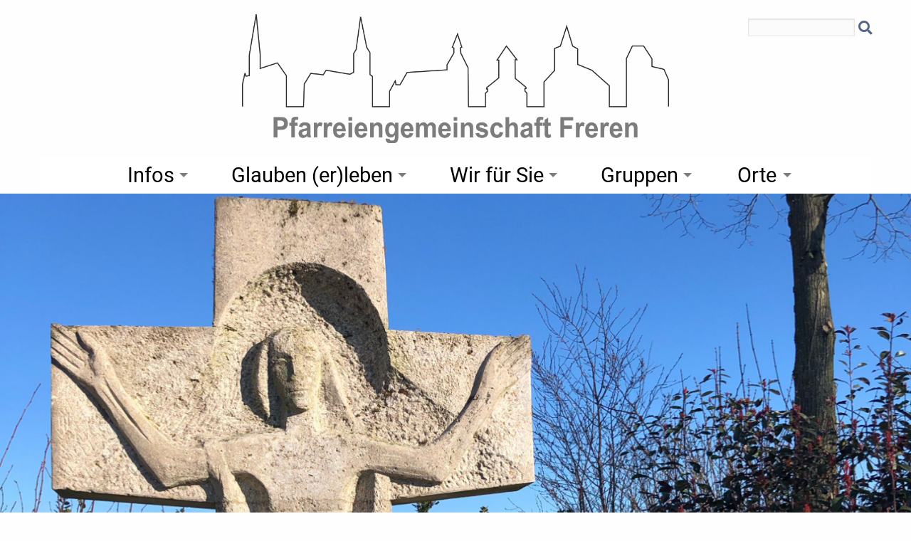

--- FILE ---
content_type: text/html
request_url: https://www.pfarreiengemeinschaftfreren.de/conpresso/_rubricaktuelles/detail.php?nr=22018&rubric=Aktuelles
body_size: 8094
content:
<!doctype html>
<html class="no-js" lang="de" dir="ltr">
	
<head>
    <meta http-equiv="x-ua-compatible" content="ie=edge">
    <meta name="viewport" content="width=device-width, initial-scale=1.0">
        <title>Pfarreiengemeinschaft Freren</title>
        <link rel="stylesheet" href="/css/foundation.min.css?r=19" />
    <link rel="stylesheet" href="/css/hcms_foundation_topmenu.css?r=19" />
    <link rel="stylesheet" href="/css/hcms_foundation.css?r=19" />
    <link rel="stylesheet" href="/plugins/fontawesome/css/fontawesome-all.css" />
    <link rel="stylesheet" href="/css/jquery-ui.min.css?r=19" />
            	<link rel="stylesheet" href="/plugins/slick/slick.css?r=19" />
    	<link rel="stylesheet" href="/plugins/slick/slick-theme.css"?r=19" />
        <link rel="stylesheet" href="/format.css?r=19" /> 
     
    	<link REL="stylesheet" TYPE="text/css" HREF="/plugins/magnific-popup/magnificPopup.css">
   	   
   <script src="/js/jquery.js"></script>   <script src="/js/jquery-ui.min.js"></script>
        
	<script type="text/javascript" src="/plugins/lazy/jquery.lazy.min.js"></script>    
</head>		

<body>

<div class="grid-container">
                <div class="grid-x grid-margin-x">
                    <div class="cell">
<style>
	div.buttonAdminMenu,
	div.buttonAdminMenuIcon {
		border: 1px solid #AAAAAA;
		-webkit-border-radius: 3px;
		-moz-border-radius: 3px;
		border-radius: 3px;
		font-size: 12px;
		font-family: arial, helvetica, sans-serif;

		text-decoration: none;

		font-weight: normal;
		color: #000000;
		background-color: #E2E2E2;
		background-image: -webkit-gradient(linear, left top, left bottom, from(#E2E2E2), to(#CCCCCC));
		background-image: -webkit-linear-gradient(top, #E2E2E2, #CCCCCC);
		background-image: -moz-linear-gradient(top, #E2E2E2, #CCCCCC);
		background-image: -ms-linear-gradient(top, #E2E2E2, #CCCCCC);
		background-image: -o-linear-gradient(top, #E2E2E2, #CCCCCC);
		background-image: linear-gradient(to bottom, #E2E2E2, #CCCCCC);
		filter: progid:DXImageTransform.Microsoft.gradient(GradientType=0, startColorstr=#E2E2E2, endColorstr=#CCCCCC);

		padding-left: 5px;
		padding-right: 5px;

		line-height: 1em;
		text-align: center;
		height: 37px;

		vertical-align: middle;
		display: table-cell;

	}

	div.buttonAdminMenu {
		min-width: 60px;
		max-width: 150px;
	}

	div.buttonAdminMenuIcon {
		min-width: 50px;
		max-width: 100px;
	}

	div.buttonAdminMenu:hover,
	div.buttonAdminMenuIcon:hover {
		font-weight: normal;
		border: 1px solid #AAAAAA;
		background-color: #CCCCCC;
		background-image: -webkit-gradient(linear, left top, left bottom, from(#CCCCCC), to(#AAAAAA));
		background-image: -webkit-linear-gradient(top, #CCCCCC, #AAAAAA);
		background-image: -moz-linear-gradient(top, #CCCCCC, #AAAAAA);
		background-image: -ms-linear-gradient(top, #CCCCCC, #AAAAAA);
		background-image: -o-linear-gradient(top, #CCCCCC, #AAAAAA);
		background-image: linear-gradient(to bottom, #CCCCCC, #AAAAAA);
		filter: progid:DXImageTransform.Microsoft.gradient(GradientType=0, startColorstr=#CCCCCC, endColorstr=#AAAAAA);
	}

	table.tableContentEdit {
		margin-top: 5px;
	}

	table.adminTable td,
	table.adminTable tr,
	table.tableContentEdit td,
	table.tableContentEdit tr {
		margin-top: 0px;
		vertical-align: top;
	}

	table.adminTable a {
		text-decoration: none;
	}
	
	.hcmsWebAdminToolbar, textarea.Admin, .Adminsubmit {
	   font-family: "Helvetica Neue", Helvetica, Roboto, Arial, sans-serif, "Font Awesome 5 Free" !important;
	} 
	
</style>

</div></div></div>	<div id="topSide"></div>

    <div class="grid-container headerRowContainer">
    <div class="grid-x headerRow">
    	<div class="cell text-center companyName">
    		<div class="searchDiv"> <FORM ACTION="https://www.pfarreiengemeinschaftfreren.de/suche?PHPSESSID=05e87ba79e8b0420f35ddc9a327b335c" METHOD="post">
<input TYPE="Text" NAME="searchfor" VALUE="" class="searchInput" onFocus="if (this.value=='Suchbegriffe') this.value='';">
	<button class="searchButton" alt="Suchen" name="submit" type="submit">&nbsp;<i class="fas fa-search"></i></button>
</FORM></div>
					<a href="https://www.pfarreiengemeinschaftfreren.de/startseite?PHPSESSID=05e87ba79e8b0420f35ddc9a327b335c"><img class="logo" src="/web/web-logo.png"></a>
			
    	</div>
    </div>				
</div>
<div class="grid-container menuGridContainer">
    <div class="grid-x headerRow">
    	<div class="cell">
			<nav id="mainNavResponsive" class="title-bar" data-responsive-toggle="top-bar-menu">  
			  <div class="" data-toggle>
			    <button class="menu-icon" type="button"></button> Men&uuml
			  </div>
			</nav>
			<nav class="top-bar" id="top-bar-menu">
			 <ul class="vertical medium-horizontal menu menu-items" data-responsive-menu="accordion medium-dropdown"><li id="Infos" class="has-dropdown"><a href="https://www.pfarreiengemeinschaftfreren.de/infos?PHPSESSID=05e87ba79e8b0420f35ddc9a327b335c" class="mainmenu ">Infos</a><ul class="vertical menu"><li id="Aktuelles"><a href="https://www.pfarreiengemeinschaftfreren.de/infos-aktuelles?PHPSESSID=05e87ba79e8b0420f35ddc9a327b335c" class=" ">Aktuelles</a></li><li id="Gottesdienste"><a href="https://www.pfarreiengemeinschaftfreren.de/infos-gottesdienste?PHPSESSID=05e87ba79e8b0420f35ddc9a327b335c" class=" ">Gottesdienste</a></li><li id="Pfarrbrief"><a href="https://www.pfarreiengemeinschaftfreren.de/infos-pfarrbrief?PHPSESSID=05e87ba79e8b0420f35ddc9a327b335c" class=" ">Pfarrbrief</a></li><li id="Projekte"><a href="https://www.pfarreiengemeinschaftfreren.de/infos-projekte?PHPSESSID=05e87ba79e8b0420f35ddc9a327b335c" class=" ">Projekte</a></li><li id="Termine"><a href="https://www.pfarreiengemeinschaftfreren.de/infos-termine?PHPSESSID=05e87ba79e8b0420f35ddc9a327b335c" class=" ">Termine</a></li><li id="Raumbuchung"><a href="https://www.pfarreiengemeinschaftfreren.de/infos-raumbuchung?PHPSESSID=05e87ba79e8b0420f35ddc9a327b335c" class=" ">Raumbuchung</a></li></ul></li><li id="Glauben (er)leben" class="has-dropdown"><a href="https://www.pfarreiengemeinschaftfreren.de/glauben-er-leben?PHPSESSID=05e87ba79e8b0420f35ddc9a327b335c" class="mainmenu ">Glauben (er)leben</a><ul class="vertical menu"><li id="Taufe"><a href="https://www.pfarreiengemeinschaftfreren.de/glauben-er-leben-taufe?PHPSESSID=05e87ba79e8b0420f35ddc9a327b335c" class=" ">Taufe</a></li><li id="Erstkommunion"><a href="https://www.pfarreiengemeinschaftfreren.de/glauben-er-leben-erstkommunion?PHPSESSID=05e87ba79e8b0420f35ddc9a327b335c" class=" ">Erstkommunion</a></li><li id="Firmung"><a href="https://www.pfarreiengemeinschaftfreren.de/glauben-er-leben-firmung?PHPSESSID=05e87ba79e8b0420f35ddc9a327b335c" class=" ">Firmung</a></li><li id="Trauung"><a href="https://www.pfarreiengemeinschaftfreren.de/glauben-er-leben-trauung?PHPSESSID=05e87ba79e8b0420f35ddc9a327b335c" class=" ">Trauung</a></li><li id="Beichte"><a href="https://www.pfarreiengemeinschaftfreren.de/glauben-er-leben-beichte?PHPSESSID=05e87ba79e8b0420f35ddc9a327b335c" class=" ">Beichte</a></li><li id="Krankensalbung"><a href="https://www.pfarreiengemeinschaftfreren.de/glauben-er-leben-krankensalbung?PHPSESSID=05e87ba79e8b0420f35ddc9a327b335c" class=" ">Krankensalbung</a></li><li id="Besuchzuhause"><a href="https://www.pfarreiengemeinschaftfreren.de/glauben-er-leben-besuch-zuhause?PHPSESSID=05e87ba79e8b0420f35ddc9a327b335c" class=" ">Besuch zuhause</a></li><li id="Trauerfall"><a href="https://www.pfarreiengemeinschaftfreren.de/glauben-er-leben-trauerfall?PHPSESSID=05e87ba79e8b0420f35ddc9a327b335c" class=" ">Trauerfall</a></li></ul></li><li id="Wir f�r Sie" class="has-dropdown"><a href="https://www.pfarreiengemeinschaftfreren.de/wir-fuer-sie?PHPSESSID=05e87ba79e8b0420f35ddc9a327b335c" class="mainmenu ">Wir f�r Sie</a><ul class="vertical menu"><li id="Pfarrb�ro"><a href="https://www.pfarreiengemeinschaftfreren.de/wir-fuer-sie-pfarrbuero?PHPSESSID=05e87ba79e8b0420f35ddc9a327b335c" class=" ">Pfarrb�ro</a></li><li id="Seelsorgeteam"><a href="https://www.pfarreiengemeinschaftfreren.de/wir-fuer-sie-seelsorgeteam?PHPSESSID=05e87ba79e8b0420f35ddc9a327b335c" class=" ">Seelsorgeteam</a></li><li id="K�ster*innen"><a href="https://www.pfarreiengemeinschaftfreren.de/wir-fuer-sie-kuester-innen?PHPSESSID=05e87ba79e8b0420f35ddc9a327b335c" class=" ">K�ster*innen</a></li><li id="Kirchenvorst�nde"><a href="https://www.pfarreiengemeinschaftfreren.de/wir-fuer-sie-kirchenvorstaende?PHPSESSID=05e87ba79e8b0420f35ddc9a327b335c" class=" ">Kirchenvorst�nde</a></li><li id="PGR&Pastoralr�te"><a href="https://www.pfarreiengemeinschaftfreren.de/wir-fuer-sie-pgr-pastoralraete?PHPSESSID=05e87ba79e8b0420f35ddc9a327b335c" class=" ">PGR & Pastoralr�te</a></li></ul></li><li id="Gruppen" class="has-dropdown"><a href="https://www.pfarreiengemeinschaftfreren.de/gruppen?PHPSESSID=05e87ba79e8b0420f35ddc9a327b335c" class="mainmenu ">Gruppen</a><ul class="vertical menu"><li id="Jugendverb�nde"><a href="https://www.pfarreiengemeinschaftfreren.de/gruppen-jugendverbaende?PHPSESSID=05e87ba79e8b0420f35ddc9a327b335c" class=" ">Jugendverb�nde</a></li><li id="Messdiener"><a href="https://www.pfarreiengemeinschaftfreren.de/gruppen-messdiener?PHPSESSID=05e87ba79e8b0420f35ddc9a327b335c" class=" ">Messdiener</a></li><li id="Kolpingsfamilien"><a href="https://www.pfarreiengemeinschaftfreren.de/gruppen-kolpingsfamilien?PHPSESSID=05e87ba79e8b0420f35ddc9a327b335c" class=" ">Kolpingsfamilien</a></li><li id="KFDs"><a href="https://www.pfarreiengemeinschaftfreren.de/gruppen-kfds?PHPSESSID=05e87ba79e8b0420f35ddc9a327b335c" class=" ">KFDs</a></li><li id="Gottesdienstkreise"><a href="https://www.pfarreiengemeinschaftfreren.de/gruppen-gottesdienstkreise?PHPSESSID=05e87ba79e8b0420f35ddc9a327b335c" class=" ">Gottesdienstkreise</a></li><li id="Ch�re+Musikgruppen"><a href="https://www.pfarreiengemeinschaftfreren.de/gruppen-choere-musikgruppen?PHPSESSID=05e87ba79e8b0420f35ddc9a327b335c" class=" ">Ch�re + Musikgruppen</a></li><li id=".+.Lebensalter"><a href="https://www.pfarreiengemeinschaftfreren.de/gruppen-3.-4.-lebensalter?PHPSESSID=05e87ba79e8b0420f35ddc9a327b335c" class=" ">3. + 4. Lebensalter</a></li><li id="Krabbelgruppen"><a href="https://www.pfarreiengemeinschaftfreren.de/gruppen-krabbelgruppen?PHPSESSID=05e87ba79e8b0420f35ddc9a327b335c" class=" ">Krabbelgruppen</a></li><li id="ThuinerFranziskanerinnen"><a href="https://www.pfarreiengemeinschaftfreren.de/gruppen-thuiner-franziskanerinnen?PHPSESSID=05e87ba79e8b0420f35ddc9a327b335c" class=" ">Thuiner Franziskanerinnen</a></li></ul></li><li id="Orte" class="has-dropdown"><a href="https://www.pfarreiengemeinschaftfreren.de/orte?PHPSESSID=05e87ba79e8b0420f35ddc9a327b335c" class="mainmenu ">Orte</a><ul class="vertical menu"><li id="Kirchen+Kapellen"><a href="https://www.pfarreiengemeinschaftfreren.de/orte-kirchen-kapellen?PHPSESSID=05e87ba79e8b0420f35ddc9a327b335c" class=" ">Kirchen + Kapellen</a></li><li id="Gemeindeh�user"><a href="https://www.pfarreiengemeinschaftfreren.de/orte-gemeindehaeuser?PHPSESSID=05e87ba79e8b0420f35ddc9a327b335c" class=" ">Gemeindeh�user</a></li><li id="Kindertagesst�tten"><a href="https://www.pfarreiengemeinschaftfreren.de/orte-kindertagesstaetten?PHPSESSID=05e87ba79e8b0420f35ddc9a327b335c" class=" ">Kindertagesst�tten</a></li><li id="Seniorenzentrum"><a href="https://www.pfarreiengemeinschaftfreren.de/orte-seniorenzentrum?PHPSESSID=05e87ba79e8b0420f35ddc9a327b335c" class=" ">Seniorenzentrum</a></li><li id="B�chereien"><a href="https://www.pfarreiengemeinschaftfreren.de/orte-buechereien?PHPSESSID=05e87ba79e8b0420f35ddc9a327b335c" class=" ">B�chereien</a></li><li id="Friedh�fe"><a href="https://www.pfarreiengemeinschaftfreren.de/orte-friedhoefe?PHPSESSID=05e87ba79e8b0420f35ddc9a327b335c" class=" ">Friedh�fe</a></li><li id="Kath.Jugendb�roEL-S�d"><a href="https://www.pfarreiengemeinschaftfreren.de/orte-kath.-jugendbuero-el-sued?PHPSESSID=05e87ba79e8b0420f35ddc9a327b335c" class=" ">Kath. Jugendb�ro EL-S�d</a></li></ul></li></ul></nav>    	</div>
    </div>				
</div>
<div class="grid-container full">
    <div class="grid-x">
    	<div class="cell headerImages">
    		<div class="hcmsSlickHeaderImg hcmsSlickHeaderImgID1"><div class='slickHeaderImgContainer'><img data-lazy='/gallery/g1/large/IMG-20250331-WA0008.jpg'></div><div class='slickHeaderImgContainer'><img data-lazy='/gallery/g1/large/IMG-20250331-WA0010.jpg'></div><div class='slickHeaderImgContainer'><img data-lazy='/gallery/g1/large/DSC_0012.JPG'></div><div class='slickHeaderImgContainer'><img data-lazy='/gallery/g1/large/DSC_0019.JPG'></div><div class='slickHeaderImgContainer'><img data-lazy='/gallery/g1/large/DSC_0039.JPG'></div><div class='slickHeaderImgContainer'><img data-lazy='/gallery/g1/large/DSC_0071.JPG'></div><div class='slickHeaderImgContainer'><img data-lazy='/gallery/g1/large/DSC_0053.JPG'></div></div>
    <script>
        $(document).ready(function(){
            $('.hcmsSlickHeaderImg').slick({
                lazyLoad: 'ondemand',
                fade: true,
                respondTo: 'min',
                pauseOnFocus: false,
                pauseOnHover: false,
                slidesToShow: 1,
                slidesToScroll: 1,
                autoplay: true,
                autoplaySpeed: 5000,
                arrows: false,
            });
        });
    </script>    	</div>
    </div>				
</div>

<div class="homeGemeindenButton homeGemeindenButtonContainer1">
    <div class="grid-container">
        <div class="grid-x grid-padding-x small-up-1 medium-up-3">
          <div class="cell frerenContent"><a href="https://www.pfarreiengemeinschaftfreren.de/orte-kirchen-kapellen-st.-vitus-freren?PHPSESSID=05e87ba79e8b0420f35ddc9a327b335c" class="button"><i class="fas fa-church"></i> St. Vitus Freren</a></div>
          <div class="cell beestenContent"><a href="https://www.pfarreiengemeinschaftfreren.de/orte-kirchen-kapellen-st.-servatius-beesten?PHPSESSID=05e87ba79e8b0420f35ddc9a327b335c" class="button"><i class="fas fa-church"></i> St. Servatius Beesten</a></div>
          <div class="cell thuineContent"><a href="https://www.pfarreiengemeinschaftfreren.de/orte-kirchen-kapellen-st.-georg-thuine?PHPSESSID=05e87ba79e8b0420f35ddc9a327b335c" class="button"><i class="fas fa-church"></i> St. Georg Thuine</a></div>
        </div>				
    </div>
</div>
<div class="homeGemeindenButton homeGemeindenButtonContainer2">
    <div class="grid-container">
        <div class="grid-x grid-padding-x small-up-1 medium-up-3">
          <div class="cell suttrupContent"><a href="https://www.pfarreiengemeinschaftfreren.de/orte-kirchen-kapellen-unbefl.-empf.-mariens-suttrup?PHPSESSID=05e87ba79e8b0420f35ddc9a327b335c" class="button"><i class="fas fa-church"></i> Unbefl. Empf. Mariens Suttrup</a></div>
          <div class="cell messingenContent"><a href="https://www.pfarreiengemeinschaftfreren.de/orte-kirchen-kapellen-st.-antonius-messingen?PHPSESSID=05e87ba79e8b0420f35ddc9a327b335c" class="button"><i class="fas fa-church"></i> St. Antonius Messingen</a></div>
          <div class="cell andervenneContent"><a href="https://www.pfarreiengemeinschaftfreren.de/orte-kirchen-kapellen-st.-andreas-andervenne?PHPSESSID=05e87ba79e8b0420f35ddc9a327b335c" class="button"><i class="fas fa-church"></i> St. Andreas Andervenne</a></div>
        </div>				
    </div>
</div>
<div class="secondaryBG homeMainLinks">
    <div class="grid-container">
        <div class="grid-x grid-padding-x  small-up-1 medium-up-4 large-up-6">
       		<div class="cell show-for-large"></div>
          	<div class="cell homeMainLinksContent">
          		<a href="https://www.pfarreiengemeinschaftfreren.de/infos-aktuelles?PHPSESSID=05e87ba79e8b0420f35ddc9a327b335c" class="">
          		<b>Aktuelles</b>
          		<br>Informiert bleiben
          		<div class="homeMainLinksIcon"><i class="far fa-bell"></i></div>
          		</a>
      		</div>
          	<div class="cell homeMainLinksContent">
          		<a href="https://www.pfarreiengemeinschaftfreren.de/wir-fuer-sie-seelsorgeteam?PHPSESSID=05e87ba79e8b0420f35ddc9a327b335c" class="">
          		<b>Seelsorge</b>
          		<br>Unser Seelsorgeteam
          		<div class="homeMainLinksIcon"><i class="far fa-comments"></i></div>
          		</a>
      		</div>
      		<div class="cell homeMainLinksContent">
          		<a href="https://www.pfarreiengemeinschaftfreren.de/infos-pfarrbrief?PHPSESSID=05e87ba79e8b0420f35ddc9a327b335c" class="">
          		<b>Pfarrbrief</b>
          		<br>Aktuelle Informationen
          		<div class="homeMainLinksIcon"><i class="far fa-newspaper"></i></div>
          		</a>
      		</div>
      		<div class="cell homeMainLinksContent">
          		<a href="https://www.pfarreiengemeinschaftfreren.de/wir-fuer-sie-pfarrbuero?PHPSESSID=05e87ba79e8b0420f35ddc9a327b335c" class="">
          		<b>Pfarrb�ro</b>
          		<br>Unsere Pfarrb�ro 
          		<div class="homeMainLinksIcon"><i class="far fa-envelope"></i></div>
          		</a>
      		</div>
          	<div class="cell show-for-large"></div>
        </div>				
    </div>
</div><div class="grid-container full maincontentdiv">

 <div class="headerDefaultBreadcrumbs">
        <div class="grid-container">
            <div class="grid-x headerRow">
            	<div class="cell">
        			<nav aria-label="Sie befinden sich hier:" role="navigation"><ul class="breadcrumbs"><li><a href="https://www.pfarreiengemeinschaftfreren.de/startseite">Startseite</a></li></ul></nav>            	</div>
            </div>				
        </div>
    </div>


    <!--  <div class="grid-x">
		<div class="cell">
-->
			<div class="hcmsContainer"><div class="grid-container"><div class="grid-x grid-margin-x grid-margin-y"><div class="cell large-12 medium-12 small-12"><div><h1>Herzlich willkommen</h1><h2>liebe Leserinnen und Leser unserer Homepage!</h2></div></div><div class="cell large-8 medium-8 small-12"><div>Sie haben uns im Internet gefunden, sch&#246;n, dass Sie sich f&#252;r unsere Pfarreiengemeinschaft mit ihren etwa 8000 Mitgliedern in sechs Gemeinden interessieren!<br></div><div>Wir bem&#252;hen uns, in so komplizierten Zeiten in Gesellschaft, Kirche und auf politischer B&#252;hne, f&#252;r die Menschen da zu sein und ihnen das befreiende Wort Gottes n&#228;her zu bringen. Diese Homepage soll ein Spiegel daf&#252;r sein.</div><div>Schauen Sie sich gerne um, geben Sie uns gerne auch R&#252;ckmeldung und f&#252;hlen Sie sich zu unseren Gottesdiensten, Veranstaltungen und Gruppen herzlich eingeladen!</div><div><br></div><div>Ihnen und Euch herzliche Gr&#252;&#223;e und Gottes Segen!</div><div>Pfr. D. Sch&#246;neich</div><div><br></div></div><div class="cell large-4 medium-4 small-12 circleShapedImg text-center"><div class="se-component se-image-container __se__float-none">  <figure> <img src="/files/filemanager//address/2024/06/Pfarrer-Dietmar-Schoeneich-.JPG" alt="Pfarrer-Dietmar-Schoeneich-.JPG" data-rotate="" data-proportion="true" data-rotatex="" data-rotatey="" data-size="," data-align="none" data-percentage="auto,auto" data-index="0" data-file-name="Pfarrer-Dietmar-Schoeneich-.JPG" data-file-size="0" origin-size="800,800" data-origin="," style="">  </figure></div><div><br></div><div><br></div></div></div></div></div><div class="hcmsContainer secondaryBG"><div class="grid-container"><div class="grid-x grid-margin-x grid-margin-y"><div class="cell large-12 medium-12 small-12"><div><h2>Aktuelles</h2></div><div class="articleContainer">
<style>

	button.mfp-close {
		background: none !important;
		border: none !important;
		color: #FFFFFF !important;
		font-size: 3rem !important;
	}

</style>



<div class="cell articleCellNews " data-hashtags=" #Pfarreiengemeinschaft #Kinder #Familien"><div class="grid-x grid-padding-x articleNewsGrid">
				<div class="large-3 medium-3 small-12 cell ">
					<div class="articleImgObjectFitContainer"><a class="image-popup-vertical-fit" href="web/files/filemanager/article/2026/01/large/hq-Segnungsgottesdienst-2026.png"><img class="articleImgObjectFit lazy" data-src="/web/files/filemanager/article/2026/01/Segnungsgottesdienst-2026.png"></a></div>
				</div>
				<div class="large-9 medium-9 small-12 cell articleDateToolboxContent">
	
    					<h2>Segnungsgottesdienst aller Neugetauften von 2025</h2>
                        <div class="articleNewsPreview">Am 25.01.26 um !5.30 Uhr findet in der Vitus Kirche in Freren der Segnungsgottesdienst aller Neugetauften statt. Im Anschluss laden wir ein zum gem�tlichen Beisammensein im Pfarrheim bei Kaffee und Kuchen.<br />
Anmeldeschluss bis zum 16.01.26</div>
                        <div class="articleNewsHashtags"> #Pfarreiengemeinschaft #Kinder #Familien</div><a href="https://www.pfarreiengemeinschaftfreren.de/aktuelles-segnungsgottesdienst-aller-neugetauften-von-2025?PHPSESSID=05e87ba79e8b0420f35ddc9a327b335c" class="articleLink">
                <button class="button articleNewsShowMoreButton">weiterlesen <i class="fas fa-chevron-right"></i></button>
            </a>�</div></div></div><div class="cell articleCellNews " data-hashtags=" #Andervenne #Messdiener #Kinder #Familien"><div class="grid-x grid-padding-x articleNewsGrid">
				<div class="large-3 medium-3 small-12 cell ">
					<div class="articleImgObjectFitContainer"><a class="image-popup-vertical-fit" href="web/files/filemanager/article/2026/01/large/hq-1000263154.jpg"><img class="articleImgObjectFit lazy" data-src="/web/files/filemanager/article/2026/01/1000263154.jpg"></a></div>
				</div>
				<div class="large-9 medium-9 small-12 cell articleDateToolboxContent">
	
    					<h2>Herzliche Aufnahme neuer Messdiener in St. Andreas Andervenne</h2>
                        <div class="articleNewsPreview">Beim Familiengottesdienst am 17. Januar 2026 in Andervenne wurden drei neue Messdiener - Lukas Ricken, Tino Holt und Lasse Johannigmann - feierlich in die Gemeinschaft aufgenommen.</div>
                        <div class="articleNewsHashtags"> #Andervenne #Messdiener #Kinder #Familien</div><a href="https://www.pfarreiengemeinschaftfreren.de/aktuelles-herzliche-aufnahme-neuer-messdiener-in-st.-andreas-andervenne?PHPSESSID=05e87ba79e8b0420f35ddc9a327b335c" class="articleLink">
                <button class="button articleNewsShowMoreButton">weiterlesen <i class="fas fa-chevron-right"></i></button>
            </a>�</div></div></div><div class="cell articleCellNews " data-hashtags=" #Pfarreiengemeinschaft #Andervenne #Senioren"><div class="grid-x grid-padding-x articleNewsGrid">
				<div class="large-3 medium-3 small-12 cell ">
					<div class="articleImgObjectFitContainer"><a class="image-popup-vertical-fit" href="web/files/filemanager/article/2026/01/large/hq-1000262108.jpg"><img class="articleImgObjectFit lazy" data-src="/web/files/filemanager/article/2026/01/1000262108.jpg"></a></div>
				</div>
				<div class="large-9 medium-9 small-12 cell articleDateToolboxContent">
	
    					<h2>Ein sch�ner Nachmittag beim Geburtstagskaffeetrinken der Pfarreiengemeinschaft</h2>
                        <div class="articleNewsPreview">Im Namen unserer Kirchengemeinde m�chten wir allen Geburtstagskindern der letzten drei Monate ganz herzlich gratulieren. Gottes Segen, Gesundheit und viele frohe Stunden m�gen Sie im neuen Lebensjahr begleiten. Wir freuen uns darauf, Sie beim n�chsten Geburtstagskaffeetrinken wiederzusehen</div>
                        <div class="articleNewsHashtags"> #Pfarreiengemeinschaft #Andervenne #Senioren</div><a href="https://www.pfarreiengemeinschaftfreren.de/aktuelles-ein-schoener-nachmittag-beim-geburtstagskaffeetrinken-der-pfarreiengemeinschaft?PHPSESSID=05e87ba79e8b0420f35ddc9a327b335c" class="articleLink">
                <button class="button articleNewsShowMoreButton">weiterlesen <i class="fas fa-chevron-right"></i></button>
            </a>�</div></div></div><div class="cell articleCellNews " data-hashtags=" #Pfarreiengemeinschaft #Hospizverein"><div class="grid-x grid-padding-x articleNewsGrid">
				<div class="large-3 medium-3 small-12 cell ">
					<div class="articleImgObjectFitContainer"><a class="image-popup-vertical-fit" href="web/files/filemanager/article/2026/01/large/hq-IMG-20260113-WA0006.jpg"><img class="articleImgObjectFit lazy" data-src="/web/files/filemanager/article/2026/01/IMG-20260113-WA0006.jpg"></a></div>
				</div>
				<div class="large-9 medium-9 small-12 cell articleDateToolboxContent">
	
    					<h2>Hospizdienst St. Johannes /Malteser</h2>
                        <div class="articleNewsPreview">Kurs zur Qualifikation von Ehrenamtlichen in der Sterbebegleitung.<br />
Start ab 08.04.2026!</div>
                        <div class="articleNewsHashtags"> #Pfarreiengemeinschaft #Hospizverein</div><a href="https://www.pfarreiengemeinschaftfreren.de/aktuelles-hospizdienst-st.-johannes-malteser?PHPSESSID=05e87ba79e8b0420f35ddc9a327b335c" class="articleLink">
                <button class="button articleNewsShowMoreButton">weiterlesen <i class="fas fa-chevron-right"></i></button>
            </a>�</div></div></div><div class="cell"><br><center><a class="button" href="https://www.pfarreiengemeinschaftfreren.de/infos-aktuelles?PHPSESSID=05e87ba79e8b0420f35ddc9a327b335c">Weitere Artikel</a></center></div></div>	
</div>	</div></div></div></div><div class="hcmsContainer"><div class="grid-container"><div class="grid-x grid-margin-x grid-margin-y"><div class="cell large-12 medium-12 small-12"><div class="grid-container content01aContainer">
		<div class="grid-x content01aGrid grid-padding-x grid-padding-y small-up-1 medium-up-3 large-up-3" data-equalizer data-equalize-by-row="true">
		
<div class='cell articleIDIndexCell' data-equalizer-watch><div class='articleIDIndexCellContainer'><h2 class='articleHeadline text-center content01Description0'>Infos</h2><a class='articleLink' href='https://www.pfarreiengemeinschaftfreren.de/infos'>
		<div data-equalizer-watch='articleImg'>
			<center>			
		<img class='imgObjectFit' src=/web/files/filemanager/article/2024/07/Infos.jpg>
			</center>
		</div></a>
					</div>
		</div><div class='cell articleIDIndexCell' data-equalizer-watch><div class='articleIDIndexCellContainer'><hr class="articleIDIndexCellHr show-for-small-only"><h2 class='articleHeadline text-center content01Description0'>Glauben (er)leben</h2><a class='articleLink' href='https://www.pfarreiengemeinschaftfreren.de/glauben-er-leben'>
		<div data-equalizer-watch='articleImg'>
			<center>			
		<img class='imgObjectFit' src=/web/files/filemanager/article/2024/07/Glauben-erleben.jpg>
			</center>
		</div></a>
					</div>
		</div><div class='cell articleIDIndexCell' data-equalizer-watch><div class='articleIDIndexCellContainer'><hr class="articleIDIndexCellHr show-for-small-only"><h2 class='articleHeadline text-center content01Description0'>Wir f�r Sie</h2><a class='articleLink' href='https://www.pfarreiengemeinschaftfreren.de/wir-fuer-sie'>
		<div data-equalizer-watch='articleImg'>
			<center>			
		<img class='imgObjectFit' src=/web/files/filemanager/article/2024/07/team-386673_1280.jpg>
			</center>
		</div></a>
					</div>
		</div><div class='cell articleIDIndexCell' data-equalizer-watch><div class='articleIDIndexCellContainer'><hr class="articleIDIndexCellHr show-for-small-only"><h2 class='articleHeadline text-center content01Description0'>Gruppen</h2><a class='articleLink' href='https://www.pfarreiengemeinschaftfreren.de/gruppen'>
		<div data-equalizer-watch='articleImg'>
			<center>			
		<img class='imgObjectFit' src=/web/files/filemanager/article/2024/07/Gruppen-1.>
			</center>
		</div></a>
					</div>
		</div><div class='cell articleIDIndexCell' data-equalizer-watch><div class='articleIDIndexCellContainer'><hr class="articleIDIndexCellHr show-for-small-only"><h2 class='articleHeadline text-center content01Description0'>Orte</h2><a class='articleLink' href='https://www.pfarreiengemeinschaftfreren.de/orte'>
		<div data-equalizer-watch='articleImg'>
			<center>			
		<img class='imgObjectFit' src=/web/files/filemanager/article/2024/07/DSC_0025.JPG>
			</center>
		</div></a>
					</div>
		</div>
		
		<script>
		$(document).ready(function(){
			
			var heightMax;
			var height;
		
			
		
			heightMax = 0;
			$.each($('.content01Description0'), function(key, value) {
				height = $(value).height();
				if (heightMax<height) heightMax = height;
			});
		
			$('.content01Description0').height(heightMax);
		
			
			
		});
		</script>
		
		

	</div>
</div>	
</div></div></div></div>			
		</div>
<!-- 	</div>
</div>
 --><div class="grid-container full footerdiv">
    <div class="grid-x">
		<div class="cell">
			<div class="grid-container">
				<div class="grid-x">
					<div class="cell">


<div class="hcmsContainer"><div class="grid-container"><div class="grid-x grid-margin-x grid-margin-y"><div class="cell large-4 medium-4 small-12"><h4>Kontakt</h4><div>Pfarreiengemeinschaft Freren</div><div>Goldstr. 17 | 49832 Freren<br><em class="fas fa-phone-square" contenteditable="false"></em>&nbsp;<a href="tel:+495902314" alt="05902 314">05902 314</a><br></div><div><em class="fas fa-envelope" contenteditable="false"></em>&nbsp;<a href="mailto:pg-st.vitus-freren@bistum-os.de">pg-st.vitus-freren@bistum-os.de</a><br></div><div><br></div></div><div class="cell large-4 medium-4 small-12"><h4>Pfarrb&#252;ro</h4><div><strong>&#214;ffnungszeiten</strong></div><table><tbody><tr><td><div>Montag</div></td><td><div>09.00 - 11.00 Uhr</div></td></tr><tr><td><div>Dienstag</div></td><td><div>15.30 - 17.30 Uhr</div></td></tr><tr><td><div>Donnerstag</div></td><td><div>09.00 - 11.00 Uhr</div></td></tr></tbody></table></div><div class="cell large-4 medium-4 small-12"><h4>Social Media</h4><div><em class="fab fa-facebook-square">&nbsp;</em><a target="_blank" href="https://www.facebook.com/profile.php?id=61557901024491">Facebook PG Freren</a> <br></div><div><em class="fab fa-instagram">&nbsp;</em><a target="_blank" href="https://www.instagram.com/pg_freren/">Instagram PG Freren</a></div><div><em class="fab fa-youtube">&nbsp;</em><a target="_blank" href="https://www.youtube.com/@st.vitusfreren665">Youtube St. Vitus Freren</a></div><div><em class="fab fa-youtube">&nbsp;</em><a target="_blank" href="https://www.youtube.com/@st.servatiusbeesten8860">Youtube&nbsp;St. Servatius Beesten</a><br></div></div></div></div>    				</div>
    			</div>
    		</div>
    		<div class="grid-container footerImprint">
        	    <div class="grid-x grid-margin-x ">
		            <div class="cell large-2 medium-3 small-12">
		            <span class="poweredBy">Powered by <a href="https://www.kirport.de" target="blank">KirPort</a></span>		            </div>
		            <div class="cell large-10 medium-9 small-12 text-right">
		            
            	<a href='https://www.pfarreiengemeinschaftfreren.de/praevention?PHPSESSID=05e87ba79e8b0420f35ddc9a327b335c'>Pr�vention</a>&nbsp;&nbsp;|&nbsp;&nbsp;<a href='https://www.pfarreiengemeinschaftfreren.de/impressum?PHPSESSID=05e87ba79e8b0420f35ddc9a327b335c'>Impressum</a>&nbsp;&nbsp;|&nbsp;&nbsp;<a href='https://www.pfarreiengemeinschaftfreren.de/datenschutz?PHPSESSID=05e87ba79e8b0420f35ddc9a327b335c'>Datenschutz</a>        		    </div>
            	</div>
        	</div>
    	</div>
    </div>
</div>
    <a class="hide" href="#topSide" id="scrollToTopButton" title="Zum Seitenanfang">&and;</a>
    
    
<script src="/js/vendor/what-input.js"></script>
<script src="/js/vendor/foundation.js?r=19"></script>
<script src="/js/app.js"></script>
 
	<script src="/plugins/magnific-popup/jquery.touchSwipe.min.js"></script>
	<script src="/plugins/magnific-popup/magnificPopup.min.js"></script>
 
	<script type="text/javascript" src="/plugins/slick/slick.min.js?r=1"></script>
	


<script>

    $(document).ready(function() {
        
    	var $homeGemeindenButton = $('.homeGemeindenButton');
        var animationStarted = false;

        $(window).scroll(function() {
            var windowTop = $(window).scrollTop();
            var elementTop = $homeGemeindenButton.offset().top;
            var windowHeight = $(window).height();

            if (windowTop + windowHeight > elementTop && !animationStarted) {
                setTimeout(function() {
                    $homeGemeindenButton.find('.button').each(function(index) {
                        $(this).delay(75 * index).animate({ 'margin-top': '0px' }, function() {
                            $homeGemeindenButton.css('overflow', 'none');
                            $(this).css('margin-top', '0px');
                        });
                    });
                }, 500);

                animationStarted = true;
            }
        });

	
        
    });

</script>


<script>
	$(document).ready(function() {
        setTimeout(function() {
        	$('.footerdiv table').removeClass('stack');
        	$('.hcmsUnstackTableSupport table').removeClass('stack');
        }, 500);
	});

</script>


<script>

	function copyToClipboard(url) {

    	navigator.clipboard.writeText(url).then(function() {
            alert("Link wurde in die Zwischenablage kopiert: " + url);
        })
        .catch(function(error) {
            alert("Fehler beim Kopieren des Links: " + error + url);
        });
	}

	
    $(document).ready(function() {
    	$('table').addClass('stack');
    	$('.adminTable').removeClass('stack');
    	$('.adminTable table').removeClass('stack');
    	$('.hcmsUnstackTable').removeClass('stack');



		
			if (typeof jQuery !== 'undefined' && typeof jQuery.fn.Lazy === 'function') {
				$('.lazy').Lazy({
					scrollDirection: 'vertical',
					effect: 'fadeIn',
					visibleOnly: true,
					delay: 500,
					onError: function(element) {
						console.log('error loading ' + element.data('src'));
					}
            	});

			} else {
				console.log('Lazy.js not available � Fallback.');
				jQuery.fn.Lazy = function() {
					this.each(function() {
						const $img = jQuery(this);
						const dataSrc = $img.attr('data-src');

						if (dataSrc) {
							$img.attr('src', dataSrc);
							$img.removeAttr('data-src');
						}
					});
					return this;
				};
			}
             
        
    	
    	
    	    	
    	
    	if(Foundation.MediaQuery.current== 'small') {
    		$('.hcmsSlick').slick({
        		slidesToShow: 1,
        		slidesToScroll: 1,
        		autoplay: true,
        		autoplaySpeed: 3000,
        	});
    	} else {
        	$('.hcmsSlick').slick({
        		slidesToShow: 3,
        		slidesToScroll: 1,
        		autoplay: true,
        		autoplaySpeed: 2000,
        	});
    	}


    });

	// When the user scrolls down 20px from the top of the document, show the button
	window.onscroll = function() {scrollFunction()};

	
	function scrollFunction() {
	    if (document.body.scrollTop > 20 || document.documentElement.scrollTop > 20) {
	        document.getElementById("scrollToTopButton").style.display = "block";
	       // $("#fixedHeader").addClass("hcmssticky");
	    } else {
	        document.getElementById("scrollToTopButton").style.display = "none";
	       // $("#fixedHeader").removeClass("hcmssticky");
	    }
	}

	$('#scrollToTopButton').on('click',function(e) {
		 e.preventDefault();
		 var target = this.hash;
		 var $target = $(target);
		 $('html, body').stop().animate({
		  'scrollTop': $target.offset().top
		 }, 900, 'swing', function () {
		  window.location.hash = target;
		 });
		});
	

	 if ( $( 'img').length > 0 ) {
    	 //Loop through each image found and retrieve the width and height.
    	 //Then remove the width and height from the inline css.
    	 //Finally write the width and height as attributes to the html img tag.
		$('img.imagelightbox').each(
			function(){

				var getimgscr = $(this).attr("src");
				getimgscr = getimgscr.replace('.jpg', '_hq.jpg');
				getimgscr = getimgscr.replace('.gif', '_hq.gif');
        		$(this).wrap($('<a>',{
            		href: '' + getimgscr
				}).addClass( "image-popup-no-margins" ));

				
		});
    	 //The figure wraps our images and if a height is set, it will not wrap
    	 //around the text, only the image. This is basically height:auto.
    	   $('figure').each(
    	   function(){
    	   var removeFigureHeight = $(this).css( "height", "");
    	   });
    	  }
    	 
    	
//		}, 500);
 

	$('.image-popup-vertical-fit').magnificPopup({
		type: 'image',
		closeOnContentClick: true,
		mainClass: 'mfp-img-mobile',
		image: {
			verticalFit: true
		}
		
	});

	$('.image-popup-fit-width').magnificPopup({
		type: 'image',
		closeOnContentClick: true,
		image: {
			verticalFit: false
		}
	});
	
	$('.image-popup-no-margins').magnificPopup({
		type: 'image',
		closeOnContentClick: true,
		closeBtnInside: false,
		fixedContentPos: true,
		mainClass: 'mfp-no-margins mfp-with-zoom', // class to remove default margin from left and right side
		image: {
			verticalFit: true
		},
		zoom: {
			enabled: true,
			duration: 300 // don't foget to change the duration also in CSS
		}
	});

	$('.zoom-gallery').magnificPopup({
		delegate: 'a',
		type: 'image',
		closeOnContentClick: false,
		closeBtnInside: false,
		tLoading: 'Bild wird geladen...',
		mainClass: 'mfp-with-zoom mfp-img-mobile',
		image: {
			verticalFit: true,
			
		},
		gallery: {
			enabled: true,
			tCounter: '%curr% von %total%',
			navigateByImgClick: true
		},
		zoom: {
			enabled: true,
			duration: 300, // don't foget to change the duration also in CSS
			opener: function(element) {
				return element.find('img');
			}
		}
		
	});


	
	
	
    </script>

</body>	
</html>

--- FILE ---
content_type: text/css
request_url: https://www.pfarreiengemeinschaftfreren.de/css/hcms_foundation.css?r=19
body_size: 3649
content:
/* roboto-regular - latin */
@font-face {
  font-display: swap; /* Check https://developer.mozilla.org/en-US/docs/Web/CSS/@font-face/font-display for other options. */
  font-family: 'Roboto';
  font-style: normal;
  font-weight: 400;
  src: url('/css/fonts/roboto-v30-latin-regular.woff2') format('woff2'); /* Chrome 36+, Opera 23+, Firefox 39+, Safari 12+, iOS 10+ */
}

body {
  color: #333333 !important;
	font-size: 1.2rem;
	font-family: 'Roboto';
}

.secondaryBG {
	background: #E6E6E6;
}

/* Default header styles */
h1, h2, h3, h4, h5, h6 {
  color: #556688 !important;
  line-height: 1.0 !important;
  font-weight: bold;
  font-family: 'Roboto';
  }
  h1 small, h2 small, h3 small, h4 small, h5 small, h6 small {
    color: #556688 !important;
    font-weight: bold;
    }

h1 {
  	font-size: 2.8rem !important;
  	padding-bottom:15px; }

h2 {
  	font-size: 1.9rem !important;
  	
  	padding-top:20px; }

h3 {
  	font-size: 1.775rem !important;
  	padding-top:15px; }

h4 {
  	font-size: 1.5rem !important;
  	 }

h5 {
  	font-size: 0.925rem !important;
  	 }

h6 {
  	font-size: 0.825rem !important;
  	 }
  
button, .button {
  	background-color: #FFFFFF !important;
  	color: #556688 !important;
  	border: 2px solid #556688 !important;
}
button:hover, button:focus, .button:hover, .button:focus {
	background-color: #556688 !important;
  	color: #FFFFFF !important;
  	
}
	
button.articleFilterSelected {
	background-color: #556688 !important;
  	color: #FFFFFF !important;
}	
	
.row {
	/* max-width: 77.5em !important; */ 	
}

a.clearing-close {
	font-size: 60px;
	color: #FFFFFF !important;;
	text-decoration: none;
}


.maincontentdiv {
	margin-bottom: 0px !important;
	padding-bottom: 0px !important;
	min-height: 400px;
}

.maincontentdiv .hcmsContainer {
	padding-top: 20px;
	padding-bottom: 20px;
	margin-bottom: 20px; 
}

.maincontentdiv img {
	margin-bottom: 15px;
}


table tbody {
	border: none;
}

a {
	text-decoration: none;
	color: #556688 !important;
}

a:hover {
	text-decoration: underline;
}

.slick-prev, .slick-next {
	width: 25px !important;
}

.slick-prev:before
{
    content: '\f137' !important;
    font-family: 'Font Awesome 5 Free' !important;
    font-weight: 900 !important;
}

.slick-next:before
{
    content: '\f138' !important;
    font-family: 'Font Awesome 5 Free' !important;
    font-weight: 900 !important;
}

.__se__float-left {
    float: left;
    margin-right: 10px;
}

.__se__float-right {
    float: right;
    margin-left: 10px;
}

.__se__float-center {
    float: center;
    margin-right: 5px;
    margin-left: 5px;
}

.__se__float-none {
    float: none;
}

.hcmsSlickHeaderImg  img {
	animation: zoomOut 3s ease forwards;
}

@keyframes zoomOut {
    0% {
        transform: scale(1.2);
    }
    100% {
        transform: scale(1);
    }
}


table.noBorderNoColor, table.noBorderNoColor td, table.noBorderNoColor tr {
	background: transparent !important; 
}


.footerdiv * {
	color: #556688 !important;
	
}

.footerdiv img[src*=".svg"] {
	filter: brightness(0) invert(1);
}

.footerdiv {
	background: #E6E6E6;
	color: #556688;
	padding: 20px;
}

.footerdiv  table td, .footerdiv  table tbody {
	background: #E6E6E6 !important;
	border:none !important;
	padding: 0;
}

.footerImprint {
	padding: 5px;
}

.footerImprint a {
	
	font-weight: bold;
}

.footerText {
	margin-bottom: 10px;
}

.orbit-controls button, .orbit-controls button:focus {
	background: transparent !important;
}

.orbit-controls button:hover {
	background: #333333 !important;
}

.companyName {
	margin-top: 20px;
	margin-bottom: 20px;
}

.poweredBy {
	padding-top: 15px;
	font-size: 0.7rem;
}

input.searchInput {
	width:150px !important; 
	display:inline !important;
	background: #FBFBFB; 
	height: 25px;
	vertical-align: middle;
	position: relative;
	top: 6px;
	left: 5px;
	border: 1px solid #EAE5E1 !important;
	
}

div.searchDiv {
	text-transform: uppercase;
	text-align: right;
	font-weight: bold;
}

.searchButton {
	border:none !important;
	background: none !important;
	color: #556688 !important;
}

.searchButton:hover {
	border:none !important;
	background: none !important;
	color: #556688 !important;
}

/* content */

.breadcrumbs li a {
	color: #556688 !important;
}

.content01aContainer {
	margin-top: 15px;
}

.hcmsHeaderNoImgLine {
	background: #556688;
	height: 3px;
}

.maincontentdiv table th {
	background: #A9C2A7;
}

.maincontentdiv table {
	border-top: 1px solid #A9C2A7;
	border-left: 1px solid #A9C2A7;
	border-right: 1px solid #A9C2A7;
	border-bottom: 1px solid #A9C2A7;
}

.maincontentdiv table.tableNoBorder {
	border: none !important;
}

.maincontentdiv hr {
	border: none;
	border-top: 1px solid #556688;
}

/* 
div.articleHeadlineToolbox {
    font-weight: bold;
	text-transform: uppercase;
	padding-bottom: 5px;
	color: #556688;
}

.articleLink {
	color: #556688 !important;
}

.articleLink:hover {
	text-decoration: none !important;
}

div.articlePreviewToolbox {
	padding: 10px;
}

img.toolboxContentImg {
	padding-bottom: 15px;
}

div.hcmsImg {
	text-align: center;
}

.articleLink img.imgObjectFit {
	border: 1px solid #CCCCCC;
}
 */


/* 

.accordion-item a {
	border-radius: 10px !important;
	background: none !important;
	margin-bottom:5px;
	border: 1px solid #556688 !important;	
}

.accordion-item a:hover, .accordion-content {
	border-color: #333333 !important;
	color: #333333 !important;		
	text-decoration: none !important;
}


.accordion-item.is-active a {
	background: #556688 !important;
	color: #FFFFFF !important;
	border-color: #556688 !important;
	margin-bottom:0px;
	border-bottom-left-radius: 0px !important;
	border-bottom-right-radius: 0px !important;
} 

.accordion-item.is-active .articlePreviewToolbox a {
	background: none !important;
	border: none !important;
	color: #556688 !important;
}

.accordion-title {
	font-size: 1.2rem;
	color: #556688 !important;
}

.accordion-content {
	margin-bottom:5px;
	border: 1px solid #556688 !important;	
	border-bottom-left-radius: 10px !important;
	border-bottom-right-radius: 10px !important;
} */

/* Small only */
@media screen and (max-width: 39.9375em) {

	.slickHeaderImgContainer h1, .slickHeaderImgContainer h2 {
	text-align: left !important;
	}
	
   }
   
/* Medium and up */
@media screen and (min-width: 40em) {
	
	.slickHeaderImgContainer {
	position: relative;
	}
	
	.slickHeaderImgContainer .slickHeaderImgComment {
	width: 100%;
	height: 50%;
	position: absolute;
	top:0;
	bottom: 0;
	left: 0;
	right: 0;
	margin: auto;
	user-select: text !important;
	}
	
	.slickHeaderImgContainer .slickHeaderImgComment {
	color: #FFFFFF !important;
	padding-left: 10px;
	padding-right: 10px;
	font-size: 2.8rem !important;
	text-shadow: 3px 3px 3px #000;
	text-align: center !important;
	}
	
	
}

figcaption {
	padding-bottom: 20px; 
}


/* HOME */


.frerenContent .button {
	background: #FFFF00 !important;
	color: #333333 !important;
}

.frerenContent strong, .frerenContent a, .frerenContent h1, .frerenContent h2, .frerenContent h3, .frerenContent h4, .frerenContent h5, .frerenContent h6 {
	color: #FFFF00 !important;
}

.beestenContent .button {
	background: #C4D79B !important;
	color: #333333 !important;
}

.beestenContent strong, .beestenContent a, .beestenContent h1, .beestenContent h2, .beestenContent h3, .beestenContent h4, .beestenContent h5, .beestenContent h6 {
	color: #C4D79B !important;
}

.thuineContent .button {
	background: #C5D9F1 !important;
	color: #333333 !important;
}

.thuineContent strong, .thuineContent a, .thuineContent h1, .thuineContent h2, .thuineContent h3, .thuineContent h4, .thuineContent h5, .thuineContent h6 {
	color: #C5D9F1 !important;
}

.suttrupContent .button {
	background: #538DD5 !important;
	color: #333333 !important;
}

.suttrupContent strong, .suttrupContent a, .suttrupContent h1, .suttrupContent h2, .suttrupContent h3, .suttrupContent h4, .suttrupContent h5, .suttrupContent h6 {
	color: #538DD5 !important;
}

.messingenContent .button {
	background: #CCC0DA !important;
	color: #333333 !important;
}

.messingenContent strong, .messingenContent a, .messingenContent h1, .messingenContent h2, .messingenContent h3, .messingenContent h4, .messingenContent h5, .messingenContent h6 {
	color: #CCC0DA !important;
}

.andervenneContent .button {
	background: #DA9694 !important;
	color: #333333 !important;
}

.andervenneContent strong, .andervenneContent a, .andervenneContent h1, .andervenneContent h2, .andervenneContent h3, .andervenneContent h4, .andervenneContent h5, .andervenneContent h6 {
	color: #DA9694 !important;
}

.homeGemeindenButtonContainer1 {
	margin-top: 50px;
}

.homeGemeindenButton .cell {
	text-align: center;
}

.homeGemeindenButton .cell .button {
	width: 100%;
	font-weight: bold;
}

.homeMainLinks {
	margin-top: 45px;
	margin-bottom: 45px;
}

.homeMainLinks .cell {
	margin-bottom: -10px;
	border-bottom: 10px solid #990000;
	text-align:center;
	position: relative;
	padding-bottom: 45px !important;
	padding-top: 25px !important;
	font-size: 85%;
}

.homeMainLinksIcon {
	bottom: -39px;
	left: 50%;
	transform: translate(-50%);
	position: absolute;
}

.homeMainLinksIcon i {
	z-index: 999;
	border-radius: 50%;
	background: #FFFFFF;
	padding: 15px;
	font-size: 2.4rem;
}

.homeMainLinks .cell.homeMainLinksContent:hover {
	background-color:rgba(255,255,255,0.5) !important;
}

.homeMainLinks .cell.homeMainLinksContent a {
	padding-bottom: 45px !important;
	padding-top: 25px !important;
	width: 100% !important;
}

.homeMainLinks a:hover {
	text-decoration: none !important;
}

/* END HOME */



.articleImgObjectFit {
  width: 100%; /* Das Bild füllt die Breite des Containers */
  height: 150px; /* Maximal erlaubte Höhe des Bildes */
  object-fit: cover; /* Der Ausschnitt wird beibehalten, und das Bild wird beschnitten, um die Höhe zu füllen */
  border-radius: 10px; /* Ecken abrunden */
}


.accordionDefaultStyle .accordion-item a {
	border-radius: 10px !important;
	background: none !important;
	margin-bottom:5px;
	border: 1px solid #556688 !important;	
}

.accordionDefaultStyle .accordion-item a:hover, .accordion-content {
	border-color: #333333 !important;
	color: #333333 !important;		
	text-decoration: none !important;
}

.accordionDefaultStyle .accordion-content {
	background: #F3F3F3;
}

.accordionDefaultStyle .accordion-item.is-active a {
	background: #556688 !important;
	color: #FFFFFF !important;
	border-color: #556688 !important;
	margin-bottom:0px;
	border-bottom-left-radius: 0px !important;
	border-bottom-right-radius: 0px !important;
} 

.accordionDefaultStyle .accordion-item.is-active .articlePreviewToolbox a {
	background: none !important;
	border: none !important;
	color: #556688 !important;
}

.accordionDefaultStyle .accordion-title {
	font-size: 1.2rem;
	color: #556688 !important;
}

.accordionDefaultStyle .accordion-content {
	margin-bottom:5px;
	border: 1px solid #556688 !important;	
	border-bottom-left-radius: 10px !important;
	border-bottom-right-radius: 10px !important;
}


.accordionCustomStyle .accordion, .accordionCustomStyle .accordion-content {
    background: transparent !important;
    border: none !important;
}

.accordionCustomStyle .accordion-item {
	border: none !important;
	
} 

.accordionCustomStyle .accordion-title {
	border: none !important;
	padding-left: 2rem !important;
	font-size: 100% !important;
	padding-top:10px !important;
	padding-bottom:10px !important;
	text-decoration: none !important; 
}

.accordionCustomStyle .accordion-title:hover, .accordionCustomStyle .accordion-title:focus {
    background-color: transparent !important;
    background: transparent !important;
}

.accordionCustomStyle .accordion-title::before {
    
    position: absolute;
    top: 50%;
    left: 5px;
    font-family: "Font Awesome 5 Free";
    font-weight: 900;
    content: "\f054";
}

.accordionCustomStyle .is-active > .accordion-title::before {
	font-family: "Font Awesome 5 Free";
	font-weight: 900;
	content: "\f078";    
}

.accordionCustomStyle .accordion-content {
	border: none !important;
	padding-top: 0px !important;
	padding-bottom: 0px !important;
	padding-left: 5px !important;
}

.articleAddressDetails {
	padding-top: 7px;
}

.articleContainerFacilities, .articleContainerClubsAndOrganisations {
	padding-top: 40px;
	padding-bottom: 40px;
}

.articleContainerClubsAndOrganisations:first-child {
	padding-top: 0px !important;
}


.articleContainerFacilities:nth-child(odd), .articleContainerClubsAndOrganisations:nth-child(odd){
	background: #F3F3F3;
}

.articleContainerFacilities .accordion-content, .articleContainerClubsAndOrganisations .accordion-content {
	background: none !important;
}

.articleContainerClubsAndOrganisations h2 {
	padding-top: 0px !important;
	margin-top: 0px !important;
}

.articleClubsAndOrganisationsPlaceholderIconDiv {
	text-align: center;
}

.articleClubsAndOrganisationsPlaceholderIconDiv i {
	font-size: 8rem;
	color: #556688;
	text-align: center;
}

.articleClubsAndOrganisationsImgDiv img {
	width: 100% !important;
}

.secondaryBgColor {
	background: #F3F3F3;
	
}

.articleNewsGrid a {
	text-decoration: none !important
}

.articleNewsGrid h2 {
	color: #333333 !important;
	font-size: 1.8rem !important;
	padding-top:5px !important;
}

.articleNewsGrid h3 {
	font-size: 1.4rem !important;
}

.articleGeneralInfoGrid a {
	text-decoration: none !important; 
}

.articleCellNews:first-child {
	border-top: 1px solid #556688;
}

.articleCellNews {
	padding-top: 20px;
	padding-bottom: 20px;
	border-bottom: 1px solid #556688;
}

.articleCellNews a {
	color: #333333 !important;
}

.articlePinned:first-child {
	border-top: 5px solid #556688 !important;
}

.articlePinned {
	border-bottom: 5px solid #556688 !important;
}

.articlePinned .articleImgObjectFit {
  width: 100%; /* Das Bild füllt die Breite des Containers */
  height: 200px; /* Maximal erlaubte Höhe des Bildes */
  object-fit: cover; /* Der Ausschnitt wird beibehalten, und das Bild wird beschnitten, um die Höhe zu füllen */
  border-radius: 10px; /* Ecken abrunden */
}

.articlePinned h2 {
	font-size: 2.0rem !important;
}

.articlePinned h3 {
	font-size: 1.7rem !important;
}

.articleCellGallery {
 text-align: center;
}

.articleCellGallery a {
 text-decoration: none !important; 
}

.articleImgGalleryContainer img, .slickImageCellArticle img {
 top: 0;
 left: 0;
 width: 100%; 
 height: 250px; 
 object-fit: cover;
}

.articleGalleryHeadline {
 font-size: 1.5rem !important;
 font-weight: bold !important;
}

hr.articleHrPinned {
	border-bottom:5px;
}

.articleFilesPDFOnly {
 padding: 0px !important;
 margin: 0px !important;
}

.articleFilesPDFOnly .grid-container {
 padding: 0px !important;
}

.articlePDFDiv {
 border: 1px solid #556688;
 margin-bottom: 5px;
 padding: 10px;
}

.articleContainerCommittees {
 padding-top: 40px;
 padding-bottom: 40px;
}

.articleContainerCommittees:nth-child(odd) {
 background: #F3F3F3;
}

.articleContainerCommittees .accordion-content {
 background: none !important;
}

.hcmsMaxTableWidth table {
	max-width: 500px !important;
}


.hcmsAddressList:nth-child(odd) {
	background: #F3F3F3;
	
}

.hcmsAddressListImg {
 	width: 80%; /* Oder irgendeine andere prozentuale Breite */
  padding-top: 80%; /* Erzeugt ein Quadrat, basierend auf der Breite des Containers */
  position: relative;
  overflow: hidden;
}

.hcmsAddressListImg img {
	border-radius: 50%;
position: absolute;
  top: 0;
  left: 0;
  width: 100%; /* Vollbreite des Bildes innerhalb des Containers */
  height: 100%; /* Vollhöhe des Bildes innerhalb des Containers */
  object-fit: cover;
  
}

.hcmsAddressName {
	color: #556688 ;
	font-weight: bold;
}



.circleShapedImg {
	text-align: center !important;
	margin: 0 auto;
}

.circleShapedImg .se-component {
	
}

.circleShapedImg figure {
	max-width: 250px !important;
	margin: 0 auto;
}

.circleShapedImg img {
	border-radius: 50%;
	margin-bottom: 25px;
	max-width: 250px !important;
}

.seniorenTermine table {
	border: 2px solid #F3F3F3;
}

.articleNewsHashtags {
	font-size: 90%;
	font-style: italic;
	padding-top:10px;
	padding-bottom:10px;
}

.breadcrumbs {
	padding-top: 10px;
}

/* Small only */
@media screen and (max-width: 39.9375em) {
	.menuGridContainer {
		margin: 0 !important;
		padding: 0 !important;
	}
	
	.breadcrumbs {
		padding: 10px;
	}
	
	.maincontentdiv .hcmsContainer {
		padding: 10px !important;
	}
	
	.companyName {
		padding-left: 10px !important;
		padding-right: 10px !important;
	}
	
	
	.maincontentdiv figure, .maincontentdiv img {
		max-width: 100% !important;
	}
	
	
	
	h1 {
  	font-size: 2.0rem !important;
  	word-break: break-word;
	}
	
	h2 {
	  	font-size: 1.8rem !important;
  	}
	
	h3 {
	  	font-size: 1.6rem !important;
	}
	
	h4 {
	  	font-size: 1.5rem !important;
  	 }
	
	h5 {
	  	font-size: 0.925rem !important;
  	 }
	
	h6 {
	  	font-size: 0.825rem !important;
  	 }
  	 
  	 .homeMainLinks, .homeGemeindenButton  {
  	 	display:none;
  	 }

	.circleShapedImg figure {
		max-width: 80% !important;
		margin: 0 auto;
	} 
	
	.footerImprint .text-right {
		text-align: center !important;
	}

}

/* Medium and up */
@media screen and (min-width: 40em) {
	.logo {
		max-width: 60%;
	}
	
	.companyName img {
		max-width: 600px;
	}
	
	.hcmsSlickHeaderImg img {
		width: 100%;
		height: 100%;
		object-fit: cover;
	}
	
	.imgObjectFitAccordion {
		max-width: 30vw;
	}
	
	.companyName {
		position: relative;
	}
	
	.searchDiv {
		position: absolute;
		right: 0;
		top:-10px;
	}
	
	.maincontentdiv {
		padding: 30px;
	}
	
	.articleAktuellesGrid .large-9, .articleAktuellesGrid .medium-9 {
		padding-left: 30px;
	}
	
	.addressBlockGrid .cell {
		padding-bottom: 20px;
	}
	
	.homeGemeindenButton {
		height: 50px;
		overflow:hidden;
	}
	
	.homeGemeindenButton .button {
		margin-top: 45px;
	}
	
}

/* Medium only */
@media screen and (min-width: 40em) and (max-width: 63.9375em) {
	
	.circleShapedImg figure, .circleShapedImg img {
		width: 100% !important;
		margin: 0 auto;
	}
	
	h1 {
  		font-size: 2.0rem !important;
	}
	
	h2 {
	  	font-size: 1.7rem !important;
  	}
	
	h3 {
	  	font-size: 1.55rem !important;
	}
	
	h4 {
	  	font-size: 1.4rem !important;
  	 }
	
	h5 {
	  	font-size: 0.925rem !important;
  	 }
	
	h6 {
	  	font-size: 0.825rem !important;
  	 }
	
	
}

/* Large and up */
@media screen and (min-width: 64em) {
	
	.searchDiv {
		position: absolute;
		right: 0;
		top:0px;
	}
}

/* Large only */
@media screen and (min-width: 64em) and (max-width: 74.9375em) {
	
}


